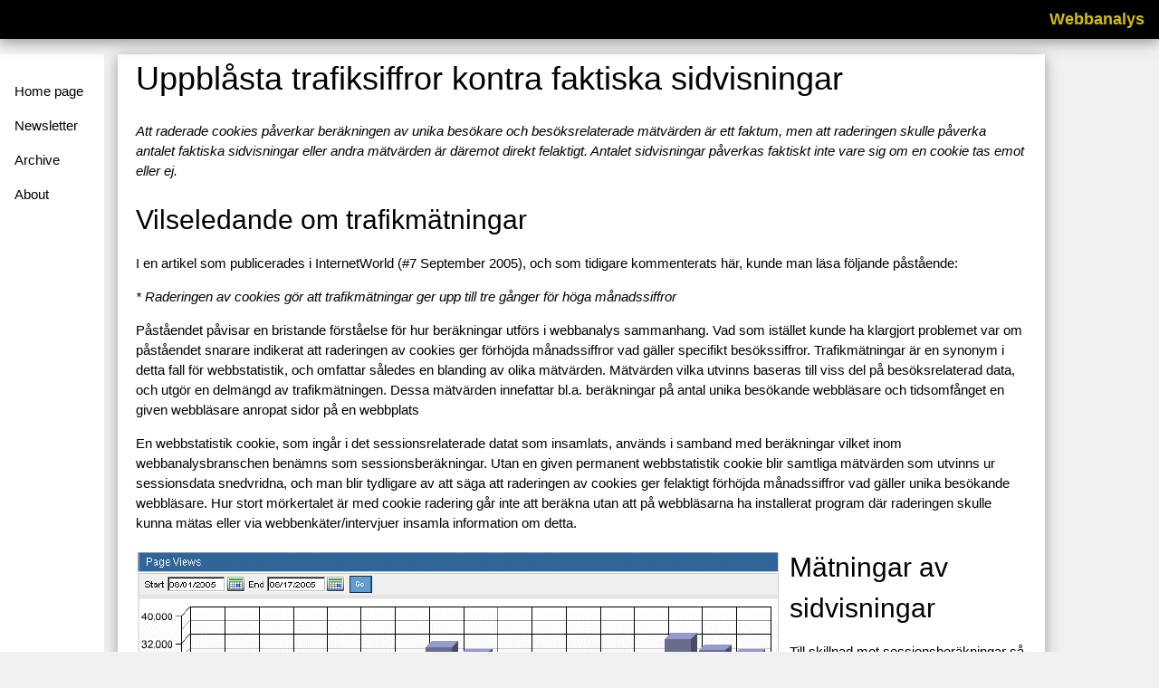

--- FILE ---
content_type: text/html
request_url: https://www.webbanalys.se/docs/2005/Uppblasta-trafiksiffror-kontra-faktiska-sidvisningar.html
body_size: 3865
content:
<!DOCTYPE html>
<html lang="sv">
<head>
	<title>Uppblåsta trafiksiffror kontra faktiska sidvisningar</title>
	<meta charset="UTF-8">
	<meta name="viewport" content="width=device-width, initial-scale=1">
	<meta name="description" content="Att raderade cookies påverkar beräkningen av unika besökare och besöksrelaterade mätvärden är ett faktum, men inte antalet faktiska sidvisningar.">
	<link rel="stylesheet" href="/w3css/w3.css">
	<link rel="canonical" href="https://www.webbanalys.se/docs/2005/Uppblasta-trafiksiffror-kontra-faktiska-sidvisningar.html">
	<style>
	html,body,h1,h2,h3,h4,h5 {font-family: sans-serif}
	div.art {max-width:1024px; margin: auto; border: none; margin-left:0px;}
	img {float: left; margin: 3px 10px 3px 0; border-radius: 9px; max-width: 100%; height: auto;}
	a:link {color: black}
	a:visited {color: steelblue}
	a:hover {color: tomato}
	a:active {color: darkgrey}
	</style>
</head> 
<body class="w3-light-grey">
<!-- Top -->
<div class="w3-bar w3-top w3-black w3-card-4 w3-large" style="z-index:4">
	<button class="w3-bar-item w3-button w3-hide-large w3-hover-none w3-hover-text-light-grey w3-text-grey" onclick="w3_open();">   Menu</button>
	<span class="w3-bar-item w3-right w3-text-yellow"><b>Webbanalys</b><img id="KMT" src="[data-uri]" width="1" height="1" alt="Keymetrics"></span>
</div>
<!-- Menu -->
<nav class="w3-sidebar w3-collapse w3-white w3-animate-left" style="z-index:3;width:115px;" id="mySidebar"><br>
	<div class="w3-bar-block">
	<a href="/index.html" class="w3-bar-item w3-button w3-padding">Home page</a>
    <a href="/newsletter.html" class="w3-bar-item w3-button w3-padding">Newsletter</a>
    <a href="/docs/index.html" class="w3-bar-item w3-button w3-padding">Archive</a>
    <a href="/about.html" class="w3-bar-item w3-button w3-padding">About</a><br>
	</div>
</nav>
<!-- Overlay effect when opening sidebar on small screens -->
<div class="w3-overlay w3-hide-large w3-animate-opacity" onclick="w3_close()" style="cursor:pointer" title="close side menu" id="myOverlay"></div>
<!-- Content -->
<div class="w3-main" style="margin-left:130px;margin-top:60px;">
	<div class="art w3-ul w3-card-4 w3-white">
		<div class="w3-large" style="margin:20px;">
			<h1>Uppblåsta trafiksiffror kontra faktiska sidvisningar</h1>
		</div>
		<div class="w3-medium" style="margin:20px;">
			<i>Att raderade cookies påverkar beräkningen av unika besökare och besöksrelaterade mätvärden är ett faktum, men att raderingen skulle påverka antalet faktiska sidvisningar eller andra mätvärden är däremot direkt felaktigt. Antalet sidvisningar påverkas faktiskt inte vare sig om en cookie tas emot eller ej.</i>
		</div>
		<div class="w3-medium" style="margin:20px;">
			<h2>Vilseledande om trafikmätningar</h2>
			<p>I en artikel som publicerades i InternetWorld (#7 September 2005), och som tidigare kommenterats här, kunde man läsa följande påstående:</p>
			<p><i>* Raderingen av cookies gör att trafikmätningar ger upp till tre gånger för höga månadssiffror</i></p>
			<p>Påståendet påvisar en bristande förståelse för hur beräkningar utförs i webbanalys sammanhang. Vad som istället kunde ha klargjort problemet var om påståendet snarare indikerat att raderingen av cookies ger förhöjda månadssiffror vad gäller specifikt besökssiffror. Trafikmätningar är en synonym i detta fall för webbstatistik, och omfattar således en blanding av olika mätvärden. Mätvärden vilka utvinns baseras till viss del på besöksrelaterad data, och utgör en delmängd av trafikmätningen. Dessa mätvärden innefattar bl.a. beräkningar på antal unika besökande webbläsare och tidsomfånget en given webbläsare anropat sidor på en webbplats</p>
			<p>En webbstatistik cookie, som ingår i det sessionsrelaterade datat som insamlats, används i samband med beräkningar vilket inom webbanalysbranschen benämns som sessionsberäkningar. Utan en given permanent webbstatistik cookie blir samtliga mätvärden som utvinns ur sessionsdata snedvridna, och man blir tydligare av att säga att raderingen av cookies ger felaktigt förhöjda månadssiffror vad gäller unika besökande webbläsare. Hur stort mörkertalet är med cookie radering går inte att beräkna utan att på webbläsarna ha installerat program där raderingen skulle kunna mätas eller via webbenkäter/intervjuer insamla information om detta.</p>
			<p><img src="sidvisningar-webbstatistik.png" width="712" height="272" alt="Sidvisningar"></p>
			<h2>Mätningar av sidvisningar</h2>
			<p>Till skillnad mot sessionsberäkningar så är beräknandet av antal sidvisningar inte beroende av en cookie, vilket gör att en webbplats som inte använder cookies ändå kan beräkna antal sidvisningar på en given tidsperiod.</p>
			<p>Enbart en beräkning som kräver en kombination av olika mätvärden där sessionsdata ingår, t.ex. antal sidvisningar per besök, skulle kräva att en cookie fanns i det insamlade datat.</p>
			<p>Men det är viktigt att påpeka att i samband med att mätvärden rörande sidvisningar presenteras, när det gäller unika webbläsare, skall sidvisningar vilka gjorts av sökrobotar, övervakningsprogram och andra automatiserade system dras ifrån. Med loggfiler kan man inte vara helt säker på att detta verkligen sker, då speciellt när användaragenten (eng. user agent) hos en robot maskeras att efterlikna en webbläsare.</p>
			<h2>Exkludera robotar och mer</h2>
			<p>Att exkludera robotar etc från en analys av loggfiler är ett ständigt pågående arbete, något som man slipper med webbanalys som utförs med ett klient-baserat verktyg som HBX Analytics. Man kan på ett flertal sätt upptäcka robotar i en loggfil förutom givetvis användaragenten:</p>
			<p><i>* anrop till hemsidan med inga bilder anropas<br>* många sidanrop i sekvens med mycket korta intervall<br>* första anropet är till robots.txt filen<br>* statistikcookien blockeras</i></p>
			<p>Det finns ett flertal listor med information om olika användaragenters indentiteter, dessa är dock ganska omfångsrika och växer fortlöpande hela tiden. Två av många liknande listor kan du finna här på List of User-Agents (Spiders, Robots, Crawler, Browser) eller Database of Web Robots.</p>
			<h2>Exkludera interna användare</h2>
			<p>En annan bortglömd grupp besökare till en webbplats är de interna besökarna. Många gånger har dessa inte exkluderats från beräkningen av sidvisningar, och de utgör en viktig faktor i att beräkningen av sidvisningar blir felaktiga. Detta åtgärdas enkelt i de flesta verktyg för webbanalys, man anger helt enkelt den/de IP nummer serier som skall ignoreras i samband med beräkningar.</p>
			<h2>Multipla webbplatser summerade som en enda</h2>
			<p><img src="KIAindex-2005.png" width="499" height="268" alt="KIAindex anno 2005">Det finns fall där publika siffror som presenteras är summeringar över multipla webbplatser, vilket är direkt vilseledande eftersom endast 1 enda webbplats anges som upphov till siffran.</p>
			<p>Ett sådant exempel är TV4 som i KIA Index Trafikrapport står angiven som en enskild mediasajt och har en imponerande mängd sidvisningar angivet på veckobasis.</p>
			<p>I samma lista så saknas den populära webbplatsen Blip.se vilket verkar rätt märkligt då även den mäts med samma system.</p>
			<p>Det visar sig efter en enkel kontroll att besöksdata från båda dessa samlas in till samma konto, vilket gör att rubriken enskild mediasajt ytterst suspekt.</p>
			<p>Sammanslagning av mätdata från olika webbplatser ger alltid högre och felvisande trafiksiffror, speciellt om man gör sken av att det handlar om en enstaka webbplats som mätningen utförts på. Publicering av siffror där besöken är fler än sidvisningarna gör det uppenbart att något inte stämmer, även om det i detta fall är tydligt att någon klantat sig med tabellrubrikerna...</p>
			<h2>Felmarginalen ökar med frames</h2>
			<p>Ett system vilken samlar in besöksdata på klienten (i.e. webbläsaren) har den fördelen att om den är rätt implementerat kunna räkna rätt på sidor vilka ingår i framesbaserade webbplatser. Anledningen är att man där placerar insamlingskoden på en valfri sida som ingår i ett frameset, och på så sätt slipper felräkningen som är vanlig vid webbanalys av loggverktyg då samtliga frameset sidor räknas var för sig.</p>
			<p>Med ett loggverktyg så räknas samtliga anrop till sidor om ingen filtrering applicerats för att ta bort sidor vilka är framedelar, det är viktigt att den som använder ett sådant bverktyg exkluderar alla top, bottom, menu och andra sidor vilka egentligen bara är en delmängd av en komplett sidvisning i ett framset.</p>
			<h2>Validera sifforna</h2>
			<p>Att alltid ta reda på rätt antal faktiska sidvisningar med ett kompetent verktyg borde vara det enda sättet att gå tillväga, att dela med 3 eller andra värden ger manipulerade resultat som i praktiken är obrukbara. Trots cookie radering så kan man räkna ut sidvisningarna. Tor Nørretranders summerar beräkningar utmärkt i boken Märk världen med frasen:</p>
			<p>&quot;<i>Beräkning är ett sätt att göra sig av med information som man inte är intresserad av. Man utelämnar det som inte är relevant.</i>&quot;</p>
		</div>
		<div class="w3-small" style="margin:20px;">
			---
		</div>
	</div>
	<footer class="w3-container">
		<div class="w3-light-grey">
			<div class="w3-small w3-text-black" style="margin-top:10px;">
				<h4>(c) Fulton Yancy 2005</h4>
			</div>
		</div>
	</footer>
</div>
<script>
var mySidebar = document.getElementById("mySidebar"); var overlayBg = document.getElementById("myOverlay");
function w3_open() {
    if (mySidebar.style.display === 'block') {mySidebar.style.display = 'none'; overlayBg.style.display = "none";
    } else {
        mySidebar.style.display = 'block'; overlayBg.style.display = "block";
	}
}
function w3_close() {
    mySidebar.style.display = "none"; overlayBg.style.display = "none";
}
</script>
<!-- KMT --> 
<script src="/kmt.js" async></script>
<noscript><p><img src="https://tick.webbanalys.se/b.gif?k_t=p&k_st=na&k_pv=na&km1pc=na&k_pc=na&k_c1=na&k_c2=na&k_ts=na" height="1" width="1" alt="nojs"></p></noscript>
</body>
</html>

--- FILE ---
content_type: application/javascript
request_url: https://www.webbanalys.se/kmt.js
body_size: -271
content:
// Setup

var n=navigator;
var c=console;
var k_st=new Date().valueOf();
c.log('Tick @ ', k_st);

// Send beacon

if ('sendBeacon' in navigator) {
   window.addEventListener('pagehide', function() {
     navigator.sendBeacon("https://www.webbanalys.se/w3css/sb.gif?bs-fired", "fired!");
   }, false);
 }

// Only technical related code active for bot detection

c.log('UA=', n.userAgent);
c.log('CookieEnabled=', n.cookieEnabled);
c.log('DeviceMemory=', n.deviceMemory);
c.log('CPUs=', n.hardwareConcurrency);
c.log('Default=', n.language);
c.log('Touchpoints=', n.maxTouchPoints);

var k_ts=new Date().valueOf();
c.log('Tock @ ', k_ts);
var tt=k_ts-k_st;
c.log('Time @ ', tt);

// Information
document.getElementById("KMT").src = "https://www.webbanalys.se/w3css/w.gif?tt="+tt+"ms&nd="+n.cookieEnabled+"|"+n.deviceMemory+"Gb|"+n.hardwareConcurrency+"CPUs|"+n.language+"|"+n.maxTouchPoints;
